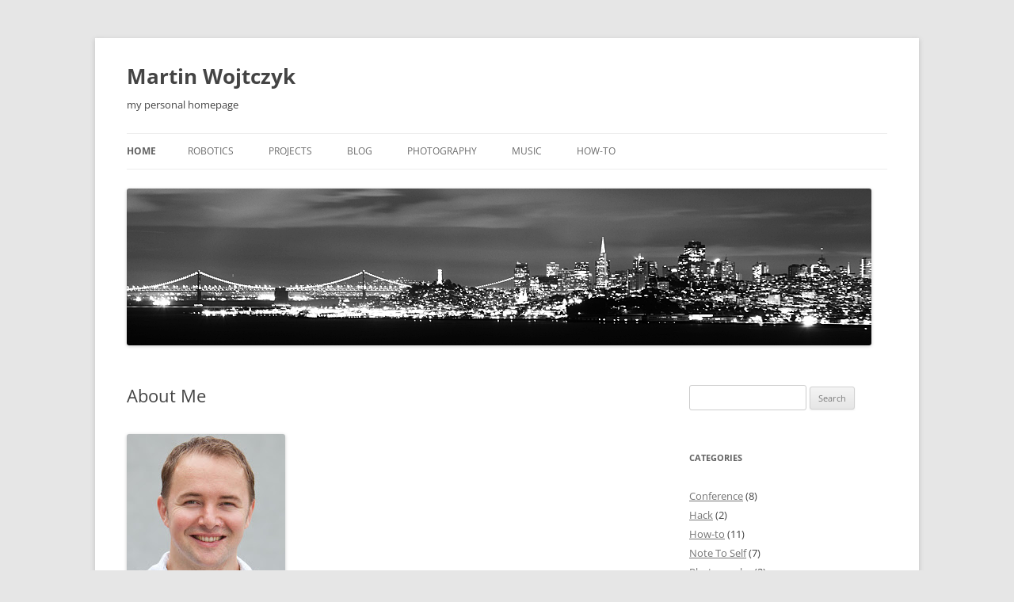

--- FILE ---
content_type: text/html; charset=UTF-8
request_url: https://martin.wojtczyk.de/
body_size: 16366
content:
<!DOCTYPE html>
<html lang="en-US">
<head>
<meta charset="UTF-8" />
<meta name="viewport" content="width=device-width, initial-scale=1.0" />
<title>Martin Wojtczyk | my personal homepage</title>
<link rel="profile" href="https://gmpg.org/xfn/11" />
<link rel="pingback" href="https://martin.wojtczyk.de/wp/xmlrpc.php">
<meta name='robots' content='max-image-preview:large' />
<link rel='dns-prefetch' href='//stats.wp.com' />
<link rel='dns-prefetch' href='//v0.wordpress.com' />
<link rel='dns-prefetch' href='//jetpack.wordpress.com' />
<link rel='dns-prefetch' href='//s0.wp.com' />
<link rel='dns-prefetch' href='//public-api.wordpress.com' />
<link rel='dns-prefetch' href='//0.gravatar.com' />
<link rel='dns-prefetch' href='//1.gravatar.com' />
<link rel='dns-prefetch' href='//2.gravatar.com' />
<link rel="alternate" type="application/rss+xml" title="Martin Wojtczyk &raquo; Feed" href="https://martin.wojtczyk.de/feed/" />
<link rel="alternate" type="application/rss+xml" title="Martin Wojtczyk &raquo; Comments Feed" href="https://martin.wojtczyk.de/comments/feed/" />
<link rel="alternate" title="oEmbed (JSON)" type="application/json+oembed" href="https://martin.wojtczyk.de/wp-json/oembed/1.0/embed?url=https%3A%2F%2Fmartin.wojtczyk.de%2F" />
<link rel="alternate" title="oEmbed (XML)" type="text/xml+oembed" href="https://martin.wojtczyk.de/wp-json/oembed/1.0/embed?url=https%3A%2F%2Fmartin.wojtczyk.de%2F&#038;format=xml" />
<style id='wp-img-auto-sizes-contain-inline-css' type='text/css'>
img:is([sizes=auto i],[sizes^="auto," i]){contain-intrinsic-size:3000px 1500px}
/*# sourceURL=wp-img-auto-sizes-contain-inline-css */
</style>
<style id='wp-emoji-styles-inline-css' type='text/css'>

	img.wp-smiley, img.emoji {
		display: inline !important;
		border: none !important;
		box-shadow: none !important;
		height: 1em !important;
		width: 1em !important;
		margin: 0 0.07em !important;
		vertical-align: -0.1em !important;
		background: none !important;
		padding: 0 !important;
	}
/*# sourceURL=wp-emoji-styles-inline-css */
</style>
<style id='wp-block-library-inline-css' type='text/css'>
:root{--wp-block-synced-color:#7a00df;--wp-block-synced-color--rgb:122,0,223;--wp-bound-block-color:var(--wp-block-synced-color);--wp-editor-canvas-background:#ddd;--wp-admin-theme-color:#007cba;--wp-admin-theme-color--rgb:0,124,186;--wp-admin-theme-color-darker-10:#006ba1;--wp-admin-theme-color-darker-10--rgb:0,107,160.5;--wp-admin-theme-color-darker-20:#005a87;--wp-admin-theme-color-darker-20--rgb:0,90,135;--wp-admin-border-width-focus:2px}@media (min-resolution:192dpi){:root{--wp-admin-border-width-focus:1.5px}}.wp-element-button{cursor:pointer}:root .has-very-light-gray-background-color{background-color:#eee}:root .has-very-dark-gray-background-color{background-color:#313131}:root .has-very-light-gray-color{color:#eee}:root .has-very-dark-gray-color{color:#313131}:root .has-vivid-green-cyan-to-vivid-cyan-blue-gradient-background{background:linear-gradient(135deg,#00d084,#0693e3)}:root .has-purple-crush-gradient-background{background:linear-gradient(135deg,#34e2e4,#4721fb 50%,#ab1dfe)}:root .has-hazy-dawn-gradient-background{background:linear-gradient(135deg,#faaca8,#dad0ec)}:root .has-subdued-olive-gradient-background{background:linear-gradient(135deg,#fafae1,#67a671)}:root .has-atomic-cream-gradient-background{background:linear-gradient(135deg,#fdd79a,#004a59)}:root .has-nightshade-gradient-background{background:linear-gradient(135deg,#330968,#31cdcf)}:root .has-midnight-gradient-background{background:linear-gradient(135deg,#020381,#2874fc)}:root{--wp--preset--font-size--normal:16px;--wp--preset--font-size--huge:42px}.has-regular-font-size{font-size:1em}.has-larger-font-size{font-size:2.625em}.has-normal-font-size{font-size:var(--wp--preset--font-size--normal)}.has-huge-font-size{font-size:var(--wp--preset--font-size--huge)}.has-text-align-center{text-align:center}.has-text-align-left{text-align:left}.has-text-align-right{text-align:right}.has-fit-text{white-space:nowrap!important}#end-resizable-editor-section{display:none}.aligncenter{clear:both}.items-justified-left{justify-content:flex-start}.items-justified-center{justify-content:center}.items-justified-right{justify-content:flex-end}.items-justified-space-between{justify-content:space-between}.screen-reader-text{border:0;clip-path:inset(50%);height:1px;margin:-1px;overflow:hidden;padding:0;position:absolute;width:1px;word-wrap:normal!important}.screen-reader-text:focus{background-color:#ddd;clip-path:none;color:#444;display:block;font-size:1em;height:auto;left:5px;line-height:normal;padding:15px 23px 14px;text-decoration:none;top:5px;width:auto;z-index:100000}html :where(.has-border-color){border-style:solid}html :where([style*=border-top-color]){border-top-style:solid}html :where([style*=border-right-color]){border-right-style:solid}html :where([style*=border-bottom-color]){border-bottom-style:solid}html :where([style*=border-left-color]){border-left-style:solid}html :where([style*=border-width]){border-style:solid}html :where([style*=border-top-width]){border-top-style:solid}html :where([style*=border-right-width]){border-right-style:solid}html :where([style*=border-bottom-width]){border-bottom-style:solid}html :where([style*=border-left-width]){border-left-style:solid}html :where(img[class*=wp-image-]){height:auto;max-width:100%}:where(figure){margin:0 0 1em}html :where(.is-position-sticky){--wp-admin--admin-bar--position-offset:var(--wp-admin--admin-bar--height,0px)}@media screen and (max-width:600px){html :where(.is-position-sticky){--wp-admin--admin-bar--position-offset:0px}}

/*# sourceURL=wp-block-library-inline-css */
</style><style id='wp-block-heading-inline-css' type='text/css'>
h1:where(.wp-block-heading).has-background,h2:where(.wp-block-heading).has-background,h3:where(.wp-block-heading).has-background,h4:where(.wp-block-heading).has-background,h5:where(.wp-block-heading).has-background,h6:where(.wp-block-heading).has-background{padding:1.25em 2.375em}h1.has-text-align-left[style*=writing-mode]:where([style*=vertical-lr]),h1.has-text-align-right[style*=writing-mode]:where([style*=vertical-rl]),h2.has-text-align-left[style*=writing-mode]:where([style*=vertical-lr]),h2.has-text-align-right[style*=writing-mode]:where([style*=vertical-rl]),h3.has-text-align-left[style*=writing-mode]:where([style*=vertical-lr]),h3.has-text-align-right[style*=writing-mode]:where([style*=vertical-rl]),h4.has-text-align-left[style*=writing-mode]:where([style*=vertical-lr]),h4.has-text-align-right[style*=writing-mode]:where([style*=vertical-rl]),h5.has-text-align-left[style*=writing-mode]:where([style*=vertical-lr]),h5.has-text-align-right[style*=writing-mode]:where([style*=vertical-rl]),h6.has-text-align-left[style*=writing-mode]:where([style*=vertical-lr]),h6.has-text-align-right[style*=writing-mode]:where([style*=vertical-rl]){rotate:180deg}
/*# sourceURL=https://martin.wojtczyk.de/wp/wp-includes/blocks/heading/style.min.css */
</style>
<style id='wp-block-image-inline-css' type='text/css'>
.wp-block-image>a,.wp-block-image>figure>a{display:inline-block}.wp-block-image img{box-sizing:border-box;height:auto;max-width:100%;vertical-align:bottom}@media not (prefers-reduced-motion){.wp-block-image img.hide{visibility:hidden}.wp-block-image img.show{animation:show-content-image .4s}}.wp-block-image[style*=border-radius] img,.wp-block-image[style*=border-radius]>a{border-radius:inherit}.wp-block-image.has-custom-border img{box-sizing:border-box}.wp-block-image.aligncenter{text-align:center}.wp-block-image.alignfull>a,.wp-block-image.alignwide>a{width:100%}.wp-block-image.alignfull img,.wp-block-image.alignwide img{height:auto;width:100%}.wp-block-image .aligncenter,.wp-block-image .alignleft,.wp-block-image .alignright,.wp-block-image.aligncenter,.wp-block-image.alignleft,.wp-block-image.alignright{display:table}.wp-block-image .aligncenter>figcaption,.wp-block-image .alignleft>figcaption,.wp-block-image .alignright>figcaption,.wp-block-image.aligncenter>figcaption,.wp-block-image.alignleft>figcaption,.wp-block-image.alignright>figcaption{caption-side:bottom;display:table-caption}.wp-block-image .alignleft{float:left;margin:.5em 1em .5em 0}.wp-block-image .alignright{float:right;margin:.5em 0 .5em 1em}.wp-block-image .aligncenter{margin-left:auto;margin-right:auto}.wp-block-image :where(figcaption){margin-bottom:1em;margin-top:.5em}.wp-block-image.is-style-circle-mask img{border-radius:9999px}@supports ((-webkit-mask-image:none) or (mask-image:none)) or (-webkit-mask-image:none){.wp-block-image.is-style-circle-mask img{border-radius:0;-webkit-mask-image:url('data:image/svg+xml;utf8,<svg viewBox="0 0 100 100" xmlns="http://www.w3.org/2000/svg"><circle cx="50" cy="50" r="50"/></svg>');mask-image:url('data:image/svg+xml;utf8,<svg viewBox="0 0 100 100" xmlns="http://www.w3.org/2000/svg"><circle cx="50" cy="50" r="50"/></svg>');mask-mode:alpha;-webkit-mask-position:center;mask-position:center;-webkit-mask-repeat:no-repeat;mask-repeat:no-repeat;-webkit-mask-size:contain;mask-size:contain}}:root :where(.wp-block-image.is-style-rounded img,.wp-block-image .is-style-rounded img){border-radius:9999px}.wp-block-image figure{margin:0}.wp-lightbox-container{display:flex;flex-direction:column;position:relative}.wp-lightbox-container img{cursor:zoom-in}.wp-lightbox-container img:hover+button{opacity:1}.wp-lightbox-container button{align-items:center;backdrop-filter:blur(16px) saturate(180%);background-color:#5a5a5a40;border:none;border-radius:4px;cursor:zoom-in;display:flex;height:20px;justify-content:center;opacity:0;padding:0;position:absolute;right:16px;text-align:center;top:16px;width:20px;z-index:100}@media not (prefers-reduced-motion){.wp-lightbox-container button{transition:opacity .2s ease}}.wp-lightbox-container button:focus-visible{outline:3px auto #5a5a5a40;outline:3px auto -webkit-focus-ring-color;outline-offset:3px}.wp-lightbox-container button:hover{cursor:pointer;opacity:1}.wp-lightbox-container button:focus{opacity:1}.wp-lightbox-container button:focus,.wp-lightbox-container button:hover,.wp-lightbox-container button:not(:hover):not(:active):not(.has-background){background-color:#5a5a5a40;border:none}.wp-lightbox-overlay{box-sizing:border-box;cursor:zoom-out;height:100vh;left:0;overflow:hidden;position:fixed;top:0;visibility:hidden;width:100%;z-index:100000}.wp-lightbox-overlay .close-button{align-items:center;cursor:pointer;display:flex;justify-content:center;min-height:40px;min-width:40px;padding:0;position:absolute;right:calc(env(safe-area-inset-right) + 16px);top:calc(env(safe-area-inset-top) + 16px);z-index:5000000}.wp-lightbox-overlay .close-button:focus,.wp-lightbox-overlay .close-button:hover,.wp-lightbox-overlay .close-button:not(:hover):not(:active):not(.has-background){background:none;border:none}.wp-lightbox-overlay .lightbox-image-container{height:var(--wp--lightbox-container-height);left:50%;overflow:hidden;position:absolute;top:50%;transform:translate(-50%,-50%);transform-origin:top left;width:var(--wp--lightbox-container-width);z-index:9999999999}.wp-lightbox-overlay .wp-block-image{align-items:center;box-sizing:border-box;display:flex;height:100%;justify-content:center;margin:0;position:relative;transform-origin:0 0;width:100%;z-index:3000000}.wp-lightbox-overlay .wp-block-image img{height:var(--wp--lightbox-image-height);min-height:var(--wp--lightbox-image-height);min-width:var(--wp--lightbox-image-width);width:var(--wp--lightbox-image-width)}.wp-lightbox-overlay .wp-block-image figcaption{display:none}.wp-lightbox-overlay button{background:none;border:none}.wp-lightbox-overlay .scrim{background-color:#fff;height:100%;opacity:.9;position:absolute;width:100%;z-index:2000000}.wp-lightbox-overlay.active{visibility:visible}@media not (prefers-reduced-motion){.wp-lightbox-overlay.active{animation:turn-on-visibility .25s both}.wp-lightbox-overlay.active img{animation:turn-on-visibility .35s both}.wp-lightbox-overlay.show-closing-animation:not(.active){animation:turn-off-visibility .35s both}.wp-lightbox-overlay.show-closing-animation:not(.active) img{animation:turn-off-visibility .25s both}.wp-lightbox-overlay.zoom.active{animation:none;opacity:1;visibility:visible}.wp-lightbox-overlay.zoom.active .lightbox-image-container{animation:lightbox-zoom-in .4s}.wp-lightbox-overlay.zoom.active .lightbox-image-container img{animation:none}.wp-lightbox-overlay.zoom.active .scrim{animation:turn-on-visibility .4s forwards}.wp-lightbox-overlay.zoom.show-closing-animation:not(.active){animation:none}.wp-lightbox-overlay.zoom.show-closing-animation:not(.active) .lightbox-image-container{animation:lightbox-zoom-out .4s}.wp-lightbox-overlay.zoom.show-closing-animation:not(.active) .lightbox-image-container img{animation:none}.wp-lightbox-overlay.zoom.show-closing-animation:not(.active) .scrim{animation:turn-off-visibility .4s forwards}}@keyframes show-content-image{0%{visibility:hidden}99%{visibility:hidden}to{visibility:visible}}@keyframes turn-on-visibility{0%{opacity:0}to{opacity:1}}@keyframes turn-off-visibility{0%{opacity:1;visibility:visible}99%{opacity:0;visibility:visible}to{opacity:0;visibility:hidden}}@keyframes lightbox-zoom-in{0%{transform:translate(calc((-100vw + var(--wp--lightbox-scrollbar-width))/2 + var(--wp--lightbox-initial-left-position)),calc(-50vh + var(--wp--lightbox-initial-top-position))) scale(var(--wp--lightbox-scale))}to{transform:translate(-50%,-50%) scale(1)}}@keyframes lightbox-zoom-out{0%{transform:translate(-50%,-50%) scale(1);visibility:visible}99%{visibility:visible}to{transform:translate(calc((-100vw + var(--wp--lightbox-scrollbar-width))/2 + var(--wp--lightbox-initial-left-position)),calc(-50vh + var(--wp--lightbox-initial-top-position))) scale(var(--wp--lightbox-scale));visibility:hidden}}
/*# sourceURL=https://martin.wojtczyk.de/wp/wp-includes/blocks/image/style.min.css */
</style>
<style id='wp-block-image-theme-inline-css' type='text/css'>
:root :where(.wp-block-image figcaption){color:#555;font-size:13px;text-align:center}.is-dark-theme :root :where(.wp-block-image figcaption){color:#ffffffa6}.wp-block-image{margin:0 0 1em}
/*# sourceURL=https://martin.wojtczyk.de/wp/wp-includes/blocks/image/theme.min.css */
</style>
<style id='wp-block-list-inline-css' type='text/css'>
ol,ul{box-sizing:border-box}:root :where(.wp-block-list.has-background){padding:1.25em 2.375em}
/*# sourceURL=https://martin.wojtczyk.de/wp/wp-includes/blocks/list/style.min.css */
</style>
<style id='wp-block-paragraph-inline-css' type='text/css'>
.is-small-text{font-size:.875em}.is-regular-text{font-size:1em}.is-large-text{font-size:2.25em}.is-larger-text{font-size:3em}.has-drop-cap:not(:focus):first-letter{float:left;font-size:8.4em;font-style:normal;font-weight:100;line-height:.68;margin:.05em .1em 0 0;text-transform:uppercase}body.rtl .has-drop-cap:not(:focus):first-letter{float:none;margin-left:.1em}p.has-drop-cap.has-background{overflow:hidden}:root :where(p.has-background){padding:1.25em 2.375em}:where(p.has-text-color:not(.has-link-color)) a{color:inherit}p.has-text-align-left[style*="writing-mode:vertical-lr"],p.has-text-align-right[style*="writing-mode:vertical-rl"]{rotate:180deg}
/*# sourceURL=https://martin.wojtczyk.de/wp/wp-includes/blocks/paragraph/style.min.css */
</style>
<style id='global-styles-inline-css' type='text/css'>
:root{--wp--preset--aspect-ratio--square: 1;--wp--preset--aspect-ratio--4-3: 4/3;--wp--preset--aspect-ratio--3-4: 3/4;--wp--preset--aspect-ratio--3-2: 3/2;--wp--preset--aspect-ratio--2-3: 2/3;--wp--preset--aspect-ratio--16-9: 16/9;--wp--preset--aspect-ratio--9-16: 9/16;--wp--preset--color--black: #000000;--wp--preset--color--cyan-bluish-gray: #abb8c3;--wp--preset--color--white: #fff;--wp--preset--color--pale-pink: #f78da7;--wp--preset--color--vivid-red: #cf2e2e;--wp--preset--color--luminous-vivid-orange: #ff6900;--wp--preset--color--luminous-vivid-amber: #fcb900;--wp--preset--color--light-green-cyan: #7bdcb5;--wp--preset--color--vivid-green-cyan: #00d084;--wp--preset--color--pale-cyan-blue: #8ed1fc;--wp--preset--color--vivid-cyan-blue: #0693e3;--wp--preset--color--vivid-purple: #9b51e0;--wp--preset--color--blue: #21759b;--wp--preset--color--dark-gray: #444;--wp--preset--color--medium-gray: #9f9f9f;--wp--preset--color--light-gray: #e6e6e6;--wp--preset--gradient--vivid-cyan-blue-to-vivid-purple: linear-gradient(135deg,rgb(6,147,227) 0%,rgb(155,81,224) 100%);--wp--preset--gradient--light-green-cyan-to-vivid-green-cyan: linear-gradient(135deg,rgb(122,220,180) 0%,rgb(0,208,130) 100%);--wp--preset--gradient--luminous-vivid-amber-to-luminous-vivid-orange: linear-gradient(135deg,rgb(252,185,0) 0%,rgb(255,105,0) 100%);--wp--preset--gradient--luminous-vivid-orange-to-vivid-red: linear-gradient(135deg,rgb(255,105,0) 0%,rgb(207,46,46) 100%);--wp--preset--gradient--very-light-gray-to-cyan-bluish-gray: linear-gradient(135deg,rgb(238,238,238) 0%,rgb(169,184,195) 100%);--wp--preset--gradient--cool-to-warm-spectrum: linear-gradient(135deg,rgb(74,234,220) 0%,rgb(151,120,209) 20%,rgb(207,42,186) 40%,rgb(238,44,130) 60%,rgb(251,105,98) 80%,rgb(254,248,76) 100%);--wp--preset--gradient--blush-light-purple: linear-gradient(135deg,rgb(255,206,236) 0%,rgb(152,150,240) 100%);--wp--preset--gradient--blush-bordeaux: linear-gradient(135deg,rgb(254,205,165) 0%,rgb(254,45,45) 50%,rgb(107,0,62) 100%);--wp--preset--gradient--luminous-dusk: linear-gradient(135deg,rgb(255,203,112) 0%,rgb(199,81,192) 50%,rgb(65,88,208) 100%);--wp--preset--gradient--pale-ocean: linear-gradient(135deg,rgb(255,245,203) 0%,rgb(182,227,212) 50%,rgb(51,167,181) 100%);--wp--preset--gradient--electric-grass: linear-gradient(135deg,rgb(202,248,128) 0%,rgb(113,206,126) 100%);--wp--preset--gradient--midnight: linear-gradient(135deg,rgb(2,3,129) 0%,rgb(40,116,252) 100%);--wp--preset--font-size--small: 13px;--wp--preset--font-size--medium: 20px;--wp--preset--font-size--large: 36px;--wp--preset--font-size--x-large: 42px;--wp--preset--spacing--20: 0.44rem;--wp--preset--spacing--30: 0.67rem;--wp--preset--spacing--40: 1rem;--wp--preset--spacing--50: 1.5rem;--wp--preset--spacing--60: 2.25rem;--wp--preset--spacing--70: 3.38rem;--wp--preset--spacing--80: 5.06rem;--wp--preset--shadow--natural: 6px 6px 9px rgba(0, 0, 0, 0.2);--wp--preset--shadow--deep: 12px 12px 50px rgba(0, 0, 0, 0.4);--wp--preset--shadow--sharp: 6px 6px 0px rgba(0, 0, 0, 0.2);--wp--preset--shadow--outlined: 6px 6px 0px -3px rgb(255, 255, 255), 6px 6px rgb(0, 0, 0);--wp--preset--shadow--crisp: 6px 6px 0px rgb(0, 0, 0);}:where(.is-layout-flex){gap: 0.5em;}:where(.is-layout-grid){gap: 0.5em;}body .is-layout-flex{display: flex;}.is-layout-flex{flex-wrap: wrap;align-items: center;}.is-layout-flex > :is(*, div){margin: 0;}body .is-layout-grid{display: grid;}.is-layout-grid > :is(*, div){margin: 0;}:where(.wp-block-columns.is-layout-flex){gap: 2em;}:where(.wp-block-columns.is-layout-grid){gap: 2em;}:where(.wp-block-post-template.is-layout-flex){gap: 1.25em;}:where(.wp-block-post-template.is-layout-grid){gap: 1.25em;}.has-black-color{color: var(--wp--preset--color--black) !important;}.has-cyan-bluish-gray-color{color: var(--wp--preset--color--cyan-bluish-gray) !important;}.has-white-color{color: var(--wp--preset--color--white) !important;}.has-pale-pink-color{color: var(--wp--preset--color--pale-pink) !important;}.has-vivid-red-color{color: var(--wp--preset--color--vivid-red) !important;}.has-luminous-vivid-orange-color{color: var(--wp--preset--color--luminous-vivid-orange) !important;}.has-luminous-vivid-amber-color{color: var(--wp--preset--color--luminous-vivid-amber) !important;}.has-light-green-cyan-color{color: var(--wp--preset--color--light-green-cyan) !important;}.has-vivid-green-cyan-color{color: var(--wp--preset--color--vivid-green-cyan) !important;}.has-pale-cyan-blue-color{color: var(--wp--preset--color--pale-cyan-blue) !important;}.has-vivid-cyan-blue-color{color: var(--wp--preset--color--vivid-cyan-blue) !important;}.has-vivid-purple-color{color: var(--wp--preset--color--vivid-purple) !important;}.has-black-background-color{background-color: var(--wp--preset--color--black) !important;}.has-cyan-bluish-gray-background-color{background-color: var(--wp--preset--color--cyan-bluish-gray) !important;}.has-white-background-color{background-color: var(--wp--preset--color--white) !important;}.has-pale-pink-background-color{background-color: var(--wp--preset--color--pale-pink) !important;}.has-vivid-red-background-color{background-color: var(--wp--preset--color--vivid-red) !important;}.has-luminous-vivid-orange-background-color{background-color: var(--wp--preset--color--luminous-vivid-orange) !important;}.has-luminous-vivid-amber-background-color{background-color: var(--wp--preset--color--luminous-vivid-amber) !important;}.has-light-green-cyan-background-color{background-color: var(--wp--preset--color--light-green-cyan) !important;}.has-vivid-green-cyan-background-color{background-color: var(--wp--preset--color--vivid-green-cyan) !important;}.has-pale-cyan-blue-background-color{background-color: var(--wp--preset--color--pale-cyan-blue) !important;}.has-vivid-cyan-blue-background-color{background-color: var(--wp--preset--color--vivid-cyan-blue) !important;}.has-vivid-purple-background-color{background-color: var(--wp--preset--color--vivid-purple) !important;}.has-black-border-color{border-color: var(--wp--preset--color--black) !important;}.has-cyan-bluish-gray-border-color{border-color: var(--wp--preset--color--cyan-bluish-gray) !important;}.has-white-border-color{border-color: var(--wp--preset--color--white) !important;}.has-pale-pink-border-color{border-color: var(--wp--preset--color--pale-pink) !important;}.has-vivid-red-border-color{border-color: var(--wp--preset--color--vivid-red) !important;}.has-luminous-vivid-orange-border-color{border-color: var(--wp--preset--color--luminous-vivid-orange) !important;}.has-luminous-vivid-amber-border-color{border-color: var(--wp--preset--color--luminous-vivid-amber) !important;}.has-light-green-cyan-border-color{border-color: var(--wp--preset--color--light-green-cyan) !important;}.has-vivid-green-cyan-border-color{border-color: var(--wp--preset--color--vivid-green-cyan) !important;}.has-pale-cyan-blue-border-color{border-color: var(--wp--preset--color--pale-cyan-blue) !important;}.has-vivid-cyan-blue-border-color{border-color: var(--wp--preset--color--vivid-cyan-blue) !important;}.has-vivid-purple-border-color{border-color: var(--wp--preset--color--vivid-purple) !important;}.has-vivid-cyan-blue-to-vivid-purple-gradient-background{background: var(--wp--preset--gradient--vivid-cyan-blue-to-vivid-purple) !important;}.has-light-green-cyan-to-vivid-green-cyan-gradient-background{background: var(--wp--preset--gradient--light-green-cyan-to-vivid-green-cyan) !important;}.has-luminous-vivid-amber-to-luminous-vivid-orange-gradient-background{background: var(--wp--preset--gradient--luminous-vivid-amber-to-luminous-vivid-orange) !important;}.has-luminous-vivid-orange-to-vivid-red-gradient-background{background: var(--wp--preset--gradient--luminous-vivid-orange-to-vivid-red) !important;}.has-very-light-gray-to-cyan-bluish-gray-gradient-background{background: var(--wp--preset--gradient--very-light-gray-to-cyan-bluish-gray) !important;}.has-cool-to-warm-spectrum-gradient-background{background: var(--wp--preset--gradient--cool-to-warm-spectrum) !important;}.has-blush-light-purple-gradient-background{background: var(--wp--preset--gradient--blush-light-purple) !important;}.has-blush-bordeaux-gradient-background{background: var(--wp--preset--gradient--blush-bordeaux) !important;}.has-luminous-dusk-gradient-background{background: var(--wp--preset--gradient--luminous-dusk) !important;}.has-pale-ocean-gradient-background{background: var(--wp--preset--gradient--pale-ocean) !important;}.has-electric-grass-gradient-background{background: var(--wp--preset--gradient--electric-grass) !important;}.has-midnight-gradient-background{background: var(--wp--preset--gradient--midnight) !important;}.has-small-font-size{font-size: var(--wp--preset--font-size--small) !important;}.has-medium-font-size{font-size: var(--wp--preset--font-size--medium) !important;}.has-large-font-size{font-size: var(--wp--preset--font-size--large) !important;}.has-x-large-font-size{font-size: var(--wp--preset--font-size--x-large) !important;}
/*# sourceURL=global-styles-inline-css */
</style>

<style id='classic-theme-styles-inline-css' type='text/css'>
/*! This file is auto-generated */
.wp-block-button__link{color:#fff;background-color:#32373c;border-radius:9999px;box-shadow:none;text-decoration:none;padding:calc(.667em + 2px) calc(1.333em + 2px);font-size:1.125em}.wp-block-file__button{background:#32373c;color:#fff;text-decoration:none}
/*# sourceURL=/wp-includes/css/classic-themes.min.css */
</style>
<link rel='stylesheet' id='twentytwelve-fonts-css' href='https://martin.wojtczyk.de/wp/wp-content/themes/twentytwelve/fonts/font-open-sans.css?ver=20230328' type='text/css' media='all' />
<link rel='stylesheet' id='twentytwelve-style-css' href='https://martin.wojtczyk.de/wp/wp-content/themes/twentytwelve/style.css?ver=20251202' type='text/css' media='all' />
<link rel='stylesheet' id='twentytwelve-block-style-css' href='https://martin.wojtczyk.de/wp/wp-content/themes/twentytwelve/css/blocks.css?ver=20251031' type='text/css' media='all' />
<script type="text/javascript" src="https://martin.wojtczyk.de/wp/wp-includes/js/jquery/jquery.min.js?ver=3.7.1" id="jquery-core-js"></script>
<script type="text/javascript" src="https://martin.wojtczyk.de/wp/wp-includes/js/jquery/jquery-migrate.min.js?ver=3.4.1" id="jquery-migrate-js"></script>
<script type="text/javascript" src="https://martin.wojtczyk.de/wp/wp-content/themes/twentytwelve/js/navigation.js?ver=20250303" id="twentytwelve-navigation-js" defer="defer" data-wp-strategy="defer"></script>
<link rel="https://api.w.org/" href="https://martin.wojtczyk.de/wp-json/" /><link rel="alternate" title="JSON" type="application/json" href="https://martin.wojtczyk.de/wp-json/wp/v2/pages/2" /><link rel="EditURI" type="application/rsd+xml" title="RSD" href="https://martin.wojtczyk.de/wp/xmlrpc.php?rsd" />
<meta name="generator" content="WordPress 6.9" />
<link rel="canonical" href="https://martin.wojtczyk.de/" />
<link rel='shortlink' href='https://wp.me/P3l05U-2' />
	<style>img#wpstats{display:none}</style>
		<link id='MediaRSS' rel='alternate' type='application/rss+xml' title='NextGEN Gallery RSS Feed' href='https://martin.wojtczyk.de/wp/wp-content/plugins/nextgen-gallery/src/Legacy/xml/media-rss.php' />
	<style type="text/css" id="twentytwelve-header-css">
			.site-header h1 a,
		.site-header h2 {
			color: #444;
		}
		</style>
	
<!-- Jetpack Open Graph Tags -->
<meta property="og:type" content="website" />
<meta property="og:title" content="Martin Wojtczyk" />
<meta property="og:description" content="my personal homepage" />
<meta property="og:url" content="https://martin.wojtczyk.de/" />
<meta property="og:site_name" content="Martin Wojtczyk" />
<meta property="og:image" content="https://martin.wojtczyk.de/wp/wp-content/uploads/2008/12/MartinWojtczyk.jpg" />
<meta property="og:image:width" content="200" />
<meta property="og:image:height" content="200" />
<meta property="og:image:alt" content="" />
<meta property="og:locale" content="en_US" />
<meta name="twitter:text:title" content="About Me" />
<meta name="twitter:image" content="https://martin.wojtczyk.de/wp/wp-content/uploads/2008/12/MartinWojtczyk.jpg?w=144" />
<meta name="twitter:card" content="summary" />

<!-- End Jetpack Open Graph Tags -->
<link rel='stylesheet' id='jetpack-swiper-library-css' href='https://martin.wojtczyk.de/wp/wp-content/plugins/jetpack/_inc/blocks/swiper.css?ver=15.4' type='text/css' media='all' />
<link rel='stylesheet' id='jetpack-carousel-css' href='https://martin.wojtczyk.de/wp/wp-content/plugins/jetpack/modules/carousel/jetpack-carousel.css?ver=15.4' type='text/css' media='all' />
</head>

<body class="home wp-singular page-template-default page page-id-2 wp-embed-responsive wp-theme-twentytwelve custom-font-enabled">
<div id="page" class="hfeed site">
	<a class="screen-reader-text skip-link" href="#content">Skip to content</a>
	<header id="masthead" class="site-header">
		<hgroup>
							<h1 class="site-title"><a href="https://martin.wojtczyk.de/" rel="home" aria-current="page">Martin Wojtczyk</a></h1>
								<h2 class="site-description">my personal homepage</h2>
					</hgroup>

		<nav id="site-navigation" class="main-navigation">
			<button class="menu-toggle">Menu</button>
			<div class="nav-menu"><ul>
<li class="current_page_item"><a href="https://martin.wojtczyk.de/">Home</a></li><li class="page_item page-item-524 page_item_has_children"><a href="https://martin.wojtczyk.de/robotics/">Robotics</a>
<ul class='children'>
	<li class="page_item page-item-15 page_item_has_children"><a href="https://martin.wojtczyk.de/robotics/leonardo1/">Leonardo1 Robot</a>
	<ul class='children'>
		<li class="page_item page-item-75"><a href="https://martin.wojtczyk.de/robotics/leonardo1/documentation/">Documentation</a></li>
	</ul>
</li>
	<li class="page_item page-item-17 page_item_has_children"><a href="https://martin.wojtczyk.de/robotics/leonardo2/">Leonardo2 Robot</a>
	<ul class='children'>
		<li class="page_item page-item-81"><a href="https://martin.wojtczyk.de/robotics/leonardo2/documentation/">Documentation</a></li>
	</ul>
</li>
	<li class="page_item page-item-22 page_item_has_children"><a href="https://martin.wojtczyk.de/robotics/f5/">F5 Robot</a>
	<ul class='children'>
		<li class="page_item page-item-84"><a href="https://martin.wojtczyk.de/robotics/f5/documentation/">Private Documentation</a></li>
	</ul>
</li>
	<li class="page_item page-item-288 page_item_has_children"><a href="https://martin.wojtczyk.de/robotics/f5-s/">F5-S Robot</a>
	<ul class='children'>
		<li class="page_item page-item-292"><a href="https://martin.wojtczyk.de/robotics/f5-s/documentation/">Private Documentation</a></li>
	</ul>
</li>
</ul>
</li>
<li class="page_item page-item-6 page_item_has_children"><a href="https://martin.wojtczyk.de/projects/">Projects</a>
<ul class='children'>
	<li class="page_item page-item-13"><a href="https://martin.wojtczyk.de/projects/qiew/">Qiew</a></li>
	<li class="page_item page-item-321 page_item_has_children"><a href="https://martin.wojtczyk.de/projects/mobile-applications/">Mobile Applications</a>
	<ul class='children'>
		<li class="page_item page-item-328"><a href="https://martin.wojtczyk.de/projects/mobile-applications/aquachem/">AquaChem</a></li>
		<li class="page_item page-item-323"><a href="https://martin.wojtczyk.de/projects/mobile-applications/ichem/">iChem</a></li>
	</ul>
</li>
	<li class="page_item page-item-24"><a href="https://martin.wojtczyk.de/projects/tools/">Tools</a></li>
</ul>
</li>
<li class="page_item page-item-747"><a href="https://martin.wojtczyk.de/blog/">Blog</a></li>
<li class="page_item page-item-11 page_item_has_children"><a href="https://martin.wojtczyk.de/photography/">Photography</a>
<ul class='children'>
	<li class="page_item page-item-60"><a href="https://martin.wojtczyk.de/photography/gallery/">Gallery</a></li>
	<li class="page_item page-item-62"><a href="https://martin.wojtczyk.de/photography/equipment/">Equipment</a></li>
</ul>
</li>
<li class="page_item page-item-789"><a href="https://martin.wojtczyk.de/music/">Music</a></li>
<li class="page_item page-item-8"><a href="https://martin.wojtczyk.de/how-to/">How-to</a></li>
</ul></div>
		</nav><!-- #site-navigation -->

				<a href="https://martin.wojtczyk.de/" aria-current="page" rel="home"><img src="https://martin.wojtczyk.de/wp/wp-content/uploads/2011/03/copy-san-francisco-header-940x198.png" width="940" height="198" alt="Martin Wojtczyk" class="header-image" srcset="https://martin.wojtczyk.de/wp/wp-content/uploads/2011/03/copy-san-francisco-header-940x198.png 940w, https://martin.wojtczyk.de/wp/wp-content/uploads/2011/03/copy-san-francisco-header-940x198-300x63.png 300w, https://martin.wojtczyk.de/wp/wp-content/uploads/2011/03/copy-san-francisco-header-940x198-624x131.png 624w" sizes="(max-width: 940px) 100vw, 940px" decoding="async" fetchpriority="high" /></a>
			</header><!-- #masthead -->

	<div id="main" class="wrapper">

	<div id="primary" class="site-content">
		<div id="content" role="main">

							
	<article id="post-2" class="post-2 page type-page status-publish hentry">
		<header class="entry-header">
													<h1 class="entry-title">About Me</h1>
		</header>

		<div class="entry-content">
			<div class="wp-block-image">
<figure class="alignleft"><a href="http://martin.wojtczyk.de/wp/wp-content/uploads/2008/12/MartinWojtczyk.jpg"><img decoding="async" width="200" height="200" data-attachment-id="742" data-permalink="https://martin.wojtczyk.de/about/martinwojtczyk/" data-orig-file="https://martin.wojtczyk.de/wp/wp-content/uploads/2008/12/MartinWojtczyk.jpg" data-orig-size="200,200" data-comments-opened="1" data-image-meta="{&quot;aperture&quot;:&quot;0&quot;,&quot;credit&quot;:&quot;&quot;,&quot;camera&quot;:&quot;&quot;,&quot;caption&quot;:&quot;&quot;,&quot;created_timestamp&quot;:&quot;0&quot;,&quot;copyright&quot;:&quot;&quot;,&quot;focal_length&quot;:&quot;0&quot;,&quot;iso&quot;:&quot;0&quot;,&quot;shutter_speed&quot;:&quot;0&quot;,&quot;title&quot;:&quot;&quot;,&quot;orientation&quot;:&quot;0&quot;}" data-image-title="Martin Wojtczyk" data-image-description="" data-image-caption="" data-medium-file="https://martin.wojtczyk.de/wp/wp-content/uploads/2008/12/MartinWojtczyk.jpg" data-large-file="https://martin.wojtczyk.de/wp/wp-content/uploads/2008/12/MartinWojtczyk.jpg" src="http://martin.wojtczyk.de/wp/wp-content/uploads/2008/12/MartinWojtczyk.jpg" alt="Martin Wojtczyk" class="wp-image-742" srcset="https://martin.wojtczyk.de/wp/wp-content/uploads/2008/12/MartinWojtczyk.jpg 200w, https://martin.wojtczyk.de/wp/wp-content/uploads/2008/12/MartinWojtczyk-150x150.jpg 150w" sizes="(max-width: 200px) 100vw, 200px" /></a></figure>
</div>


<h3 class="wp-block-heading">Research Interests</h3>



<ul class="wp-block-list"><li>Robotics</li><li>Software Engineering</li><li>Deep Learning</li><li>Computer Vision</li></ul>



<h3 class="wp-block-heading">Curriculum Vitae</h3>



<ul class="wp-block-list"><li>2023 &#8211; Present: Software Engineer at <a href="https://www.osdyne.com/">osdyne, Inc.</a>, Mountain View, CA, USA</li><li>2021-2022: Principal Software Engineer at <a href="https://www.parc.com/">PARC</a>, Palo Alto, CA, USA</li><li>2021-2021: Robotics Software and Automation Consulting, Emeryville, CA, USA</li><li>2019-2021: Sr. Principal Software Engineer at <a href="http://covariant.ai">covariant.ai</a>, Berkeley, CA, USA</li><li>2017-2019: Sr. Principal Engineer, Automation and Robotics at <a title="Velodyne LiDAR, Inc." rel="noopener noreferrer" href="http://www.velodynelidar.com" target="_blank">Velodyne Lidar</a>, San Jose, CA, USA</li><li>2017-2017: Senior Staff Software Engineer at <a href="https://captionhealth.com">Caption Health</a> (formerly <a title="Bay Labs" rel="noopener noreferrer" href="http://www.baylabs.io" target="_blank">Bay Labs</a>), San Francisco, CA, USA</li><li>2015-2017: Senior Robotics Software Engineer at <a href="https://captionhealth.com">Caption Health</a> (formerly <a title="Bay Labs" rel="noopener noreferrer" href="http://www.baylabs.io" target="_blank">Bay Labs</a>), San Francisco, CA, USA</li><li>2013-2015: Lead Roboticist, Co-Founder at <a title="Cubotix" rel="noopener noreferrer" href="http://www.cubotix.com" target="_blank">Cubotix</a>, Berkeley, CA, USA</li><li>2012-2013: Lead Engineer, Co-Founder at <a title="Electrotag" rel="noopener noreferrer" href="http://blog.electrotag.com" target="_blank">Electrotag</a>, Berkeley, CA, USA</li><li>2010-2012: Research Associate, Technische Universität München</li><li>2005-2012: Researcher at Bayer HealthCare, Berkeley, CA, USA</li><li>2004-2010: Dr. in Informatics, Technische Universität München</li><li>1998-2004: German Diplom in Informatics, Technische Universität München</li><li>1999-2002: Software Engineer, Co-Founder of net-develop</li></ul>



<h3 class="wp-block-heading">Patents</h3>



<p>Guided Navigation of an Ultrasound Probe. US 20180153505 A1 · Issued Jun 7, 2018</p>



<h3 class="wp-block-heading">Research Projects</h3>



<ul class="wp-block-list"><li><a href="https://archive.air.in.tum.de/Main/ResearchLa.html">LA</a> &#8211; Lab Automation through Mobile Manipulators</li><li><a href="https://archive.air.in.tum.de/Main/ResearchAmis.html">AMIS</a> &#8211; Microscope Smart Sensors</li><li><a href="https://archive.air.in.tum.de/Main/ResearchItracku.html">ITrackU</a> &#8211; Image-Based Tracking and Understanding</li><li><a href="http://www.opentl.org/">OpenTL</a> &#8211; A general-purpose tracking library</li></ul>



<h3 class="wp-block-heading">Awards</h3>



<ul class="wp-block-list"><li>GABA Rising Stars Award 2017</li><li>NVIDIA Inception Award 2017</li><li>Intel Black Belt Developer since 2015</li><li>Best Lightning Talk at Qt Developer Days 2014 San Francisco</li><li>Intel Software Innovator since 2014</li><li>Three Intel Perceptual Computing Challenge Awards 2013</li><li>Apple Scholarship for the Worldwide Developers Conference WWDC 2012</li><li>Grand Prize Winner of the Intel AppUp Mobile Hackathon 2011</li><li>3rd place at the <a href="http://martin.wojtczyk.de/wp/2009/09/24/winner-of-the-intel-code-breaker-challenge/">Intel Code Breaker Challenge 2009</a></li></ul>



<h3 class="wp-block-heading">Affiliations and Memberships</h3>



<ul class="wp-block-list"><li><a href="http://www.iariajournals.org/software/index.html">Editorial Board Member of the International Journal On Advances in Software</a></li><li>ICSEA 2009 &#8211; 2013 <a href="http://www.iaria.org/conferences2013/ComICSEA13.html">Member of the Technical Program Committee</a></li><li>ICSEA 2008 &#8211; <a href="http://www.iaria.org/conferences2008/ProgramICSEA08.html">Session Chair of the Session &#8220;Deployment and Maintenance&#8221;</a></li><li>Member of the German Society for Computer Science: <a href="http://www.gi-ev.de">Gesellschaft für Informatik (GI)</a></li></ul>



<h3 class="wp-block-heading">Hobbies</h3>



<ul class="wp-block-list"><li>New Technologies</li><li>Fintech</li><li>Photography</li><li>Computer Music</li><li>Outdoor Activities</li></ul>



<h3 class="wp-block-heading">Personal Information</h3>



<p>Feel free to contact me via email:<br>Martin Wojtczyk &lt;martin.wojtczyk at gmail.com&gt;</p>



<p>Institute&#8217;s Profile Page:<br><a href="https://archive.air.in.tum.de/Main/Wojtczyk.html">https://archive.air.in.tum.de/Main/Wojtczyk.html</a></p>



<h3 class="wp-block-heading">Publications</h3>



<p>[1] Martin Wojtczyk. A New Model To Design Software Architectures For Mobile Service Robots. Dissertation, Technische Universität München, München, Germany, December 2010.</p>



<p>[2] Martin Wojtczyk, Rüdiger Heidemann, Chetan Goudar, and Alois Knoll. Parallel computing for autonomous mobile robots. In Intel Developer Forum 2010, San Francisco, USA, September 2010.</p>



<p>[3] Martin Wojtczyk, Rüdiger Heidemann, Chetan Goudar, and Alois Knoll. Monitoring bioreactors in a cell culture development laboratory with an autonomous mobile manipulator. In Cell Culture Engineering XII, Banff, Alberta, Canada, April 2010.</p>



<p>[4] Martin Wojtczyk, Rüdiger Heidemann, Chetan Goudar, and Alois Knoll. Bioreactor monitoring in a cell culture development laboratory with an autonomous mobile manipulator. In 239th American Chemical Society National Meeting &amp; Exposition, San Francisco, USA, March 2010.</p>



<p>[5] Martin Wojtczyk, Mark A. Nanny, and Chetan T. Goudar. Aquatic chemistry on the iphone: Activity coefficient, ionization fraction and equilibrium constant determination. In 239th American Chemical Society National Meeting &amp; Exposition, San Francisco, USA, March 2010.</p>



<p>[6] Martin Wojtczyk, Giorgio Panin, Thorsten Röder, Claus Lenz, Suraj Nair, Rüdiger Heidemann, Chetan Goudar, and Alois Knoll. Teaching and implementing autonomous robotic lab walkthroughs in a biotech laboratory through model-based visual tracking. In IS&amp;T / SPIE Electronic Imaging, Intelligent Robots and Computer Vision XXVII: Algorithms and Techniques: Autonomous Robotic Systems and Applications, San Jose, CA, USA, January 2010.</p>



<p>[7] Martin Wojtczyk, Rüdiger Heidemann, Chetan Goudar, and Alois Knoll. Task and data parallelism in robotics for autonomous mobile manipulators. In Intel Developer Forum 2009, San Francisco, USA, September 2009.</p>



<p>[8] Michael Geisinger, Simon Barner, Martin Wojtczyk, and Alois Knoll. A software architecture for model-based programming of robot systems. In Torsten Kröger and Friedrich M. Wahl, editors, Advances in Robotics Research &#8211; Theory, Implementation, Application, pages 135-146, Braunschweig, Germany, June 2009. Springer-Verlag Berlin Heidelberg.</p>



<p>[9] Claus Lenz, Giorgio Panin, Thorsten Röder, Martin Wojtczyk, and Alois Knoll. Hardware-assisted multiple object tracking for human-robot-interaction. In François Michaud, Matthias Scheutz, Pamela Hinds, and Brian Scassellati, editors, HRI &#8217;09: Proceedings of the 4th ACM/IEEE international conference on Human robot interaction, pages 283-284, La Jolla, CA, USA, March 2009. ACM.</p>



<p>[10] Martin Wojtczyk, Giorgio Panin, Claus Lenz, Thorsten Röder, Suraj Nair, Erwin Roth, Rüdiger Heidemann, Klaus Joeris, Chun Zhang, Mark Burnett, Tom Monica, and Alois Knoll. A vision based human robot interface for robotic walkthroughs in a biotech laboratory. In François Michaud, Matthias Scheutz, Pamela Hinds, and Brian Scassellati, editors, HRI &#8217;09: Proceedings of the 4th ACM/IEEE international conference on Human Robot Interaction, pages 309-310, La Jolla, CA, USA, March 2009. ACM.</p>



<p>[11] Martin Wojtczyk and Alois Knoll. Utilization of a mobile manipulator for automating the complete sample management in a biotech laboratory. a real world application for service robotics. In Proceedings of The Sixth International Symposium on Mechatronics &amp; its Applications ISMA09, American University of Sharjah, Sharjah, United Arab Emirates, March 2009. IEEE.</p>



<p>[12] Martin Wojtczyk and Alois Knoll. Real world applications of service robots and safety issues. In International Expert Days Service Robotics, Hausen, Germany, February 2009. Schunk.</p>



<p>[13] Martin Wojtczyk, Rüdiger Heidemann, Klaus Joeris, Chun Zhang, Mark Burnett, Tom Monica, and Alois Knoll. Automating the complete sample management in a biotech laboratory with a mobile manipulator. a real world application for service robotics. In Leon Trilling, D. Perkins, Dionysios (Dion) D. Dionysiou, Leonid Perlovsky, Kent Davey, David Landgrebe, Miguel A. Marino, D. L. Russell, Steven H. Collicott, Marco Ceccarelli, and John W. Lund, editors, Proceedings of the 8th WSEAS International Conference on SIGNAL PROCESSING, ROBOTICS and AUTOMATION, pages 347-356, Cambridge, UK, February 2009. World Scientific and Engineering Academy and Society, WSEAS Press.</p>



<p>[14] Giorgio Panin, Erwin Roth, Thorsten Röder, Suraj Nair, Claus Lenz, Martin Wojtczyk, Thomas Friedlhuber, and Alois Knoll. ITrackU: An integrated framework for image-based tracking and understanding. In Proceedings of the International Workshop on Cognition for Technical Systems, Munich, Germany, October 2008.</p>



<p>[15] Martin Wojtczyk and Alois Knoll. A cross platform development workflow for C/C++ applications. In Herwig Mannaert, Tadashi Ohta, Cosmin Dini, and Robert Pellerin, editors, Software Engineering Advances, 2008. ICSEA &#8217;08. The Third International Conference on, pages 224-229, Sliema, Malta, October 2008. IEEE Computer Society.</p>



<p>[16] Suraj Nair, Giorgio Panin, Martin Wojtczyk, Claus Lenz, Thomas Friedelhuber, and Alois Knoll. A multi-camera person tracking system for robotic applications in virtual reality tv studio. In Proceedings of the 17th IEEE/RSJ International Conference on Intelligent Robots and Systems 2008. IEEE, September 2008.</p>



<p>[17] Martin Wojtczyk, Michael Marszalek, Rüdiger Heidemann, Klaus Joeris, Chun Zhang, Mark Burnett, Tom Monica, and Alois Knoll. Automation of the complete sample management in a biotech laboratory. In Samson Abramsky, Erol Gelenbe, and Vladimiro Sassone, editors, Proceedings of Visions of Computer Science, BCS International Academic Conference, pages 87-97, Imperial College, London, UK, September 2008. The British Computer Society.</p>



<p>[18] Martin Wojtczyk, Simon Barner, Michael Geisinger, and Alois Knoll. Rapid Prototyping of an Adaptive Light-source for Mobile Manipulators with EasyKit and EasyLab. In SPIE Optics and Photonics 2008, Illumination Engineering, Eighth International Conference on Solid State Lighting: Applications, San Diego, CA, USA, August 2008.</p>



<p>[19] Martin Wojtczyk, Kushal Abhyankar, Suraj Nair, and Alois Knoll. A computer vision based approach for cell tracking to increase throughput in visual drug discovery. In Natural Product Discovery and Production II, Whistler B.C., Canada, June 2008.</p>



<p>[20] Giorgio Panin, Claus Lenz, Suraj Nair, Erwin Roth, Martin Wojtczyk, Thomas Friedlhuber, and Alois Knoll. A unifying software architecture for model-based visual tracking. In IS&amp;T/SPIE 20th Annual Symposium of Electronic Imaging, San Jose, CA, January 2008.</p>



<p>[21] Martin Wojtczyk and Alois Knoll. Parallelisierung der automatischen Zellzählung von In-situ-Mikroskopen mittels GRID-Technologie. In 21. PARS-Workshop, Hamburg, Germany, May 2007.</p>



<p>[22] Martin Wojtczyk, Rüdiger Heidemann, Klaus Joeris, Chun Zhang, Mark Burnett, Alois Knoll, and Konstantin Konstantinov. The Use of a Mobile Robot for Complete Sample Management in a Cell Culture Pilot Plant. In Rodney Smith, editor, Cell Technology for Cell Products, Proceedings of the 19th ESACT Meeting, Harrogate, UK, June 5-8, 2005, pages 543-547. Springer Netherlands, 2007.</p>



<p>[23] Martin Wojtczyk and Rüdiger Heidemann. Status report: Installation and modification of a mobile robot platform to perform a complete automated sample management process. Bayer internal report, Bayer HealthCare Pharmaceuticals, May 2006.</p>



<h3 class="wp-block-heading">Copyright</h3>



<p>All content and photographs on this website are (C)opyright by Martin Wojtczyk.</p>
					</div><!-- .entry-content -->
		<footer class="entry-meta">
					</footer><!-- .entry-meta -->
	</article><!-- #post -->
				
<div id="comments" class="comments-area">

	
	
	
</div><!-- #comments .comments-area -->
			
		</div><!-- #content -->
	</div><!-- #primary -->


			<div id="secondary" class="widget-area" role="complementary">
			<aside id="search-3" class="widget widget_search"><form role="search" method="get" id="searchform" class="searchform" action="https://martin.wojtczyk.de/">
				<div>
					<label class="screen-reader-text" for="s">Search for:</label>
					<input type="text" value="" name="s" id="s" />
					<input type="submit" id="searchsubmit" value="Search" />
				</div>
			</form></aside><aside id="categories-3" class="widget widget_categories"><h3 class="widget-title">Categories</h3>
			<ul>
					<li class="cat-item cat-item-16"><a href="https://martin.wojtczyk.de/category/conference/">Conference</a> (8)
</li>
	<li class="cat-item cat-item-20"><a href="https://martin.wojtczyk.de/category/hack/">Hack</a> (2)
</li>
	<li class="cat-item cat-item-3"><a href="https://martin.wojtczyk.de/category/how-to/">How-to</a> (11)
</li>
	<li class="cat-item cat-item-56"><a href="https://martin.wojtczyk.de/category/note-to-self/">Note To Self</a> (7)
</li>
	<li class="cat-item cat-item-4"><a href="https://martin.wojtczyk.de/category/photography/">Photography</a> (2)
</li>
	<li class="cat-item cat-item-9"><a href="https://martin.wojtczyk.de/category/project/">Project</a> (6)
</li>
	<li class="cat-item cat-item-15"><a href="https://martin.wojtczyk.de/category/robotics/">Robotics</a> (2)
</li>
	<li class="cat-item cat-item-72"><a href="https://martin.wojtczyk.de/category/trends/">Trends</a> (3)
</li>
	<li class="cat-item cat-item-1"><a href="https://martin.wojtczyk.de/category/uncategorized/">Uncategorized</a> (1)
</li>
	<li class="cat-item cat-item-24"><a href="https://martin.wojtczyk.de/category/update/">Update</a> (1)
</li>
			</ul>

			</aside><aside id="archives-3" class="widget widget_archive"><h3 class="widget-title">Archives</h3>
			<ul>
					<li><a href='https://martin.wojtczyk.de/2025/02/'>February 2025</a></li>
	<li><a href='https://martin.wojtczyk.de/2024/12/'>December 2024</a></li>
	<li><a href='https://martin.wojtczyk.de/2024/11/'>November 2024</a></li>
	<li><a href='https://martin.wojtczyk.de/2024/08/'>August 2024</a></li>
	<li><a href='https://martin.wojtczyk.de/2022/10/'>October 2022</a></li>
	<li><a href='https://martin.wojtczyk.de/2021/12/'>December 2021</a></li>
	<li><a href='https://martin.wojtczyk.de/2015/01/'>January 2015</a></li>
	<li><a href='https://martin.wojtczyk.de/2014/04/'>April 2014</a></li>
	<li><a href='https://martin.wojtczyk.de/2013/07/'>July 2013</a></li>
	<li><a href='https://martin.wojtczyk.de/2013/03/'>March 2013</a></li>
	<li><a href='https://martin.wojtczyk.de/2012/05/'>May 2012</a></li>
	<li><a href='https://martin.wojtczyk.de/2011/09/'>September 2011</a></li>
	<li><a href='https://martin.wojtczyk.de/2011/05/'>May 2011</a></li>
	<li><a href='https://martin.wojtczyk.de/2011/03/'>March 2011</a></li>
	<li><a href='https://martin.wojtczyk.de/2011/01/'>January 2011</a></li>
	<li><a href='https://martin.wojtczyk.de/2010/10/'>October 2010</a></li>
	<li><a href='https://martin.wojtczyk.de/2010/09/'>September 2010</a></li>
	<li><a href='https://martin.wojtczyk.de/2010/03/'>March 2010</a></li>
	<li><a href='https://martin.wojtczyk.de/2010/01/'>January 2010</a></li>
	<li><a href='https://martin.wojtczyk.de/2009/09/'>September 2009</a></li>
	<li><a href='https://martin.wojtczyk.de/2009/01/'>January 2009</a></li>
	<li><a href='https://martin.wojtczyk.de/2007/05/'>May 2007</a></li>
	<li><a href='https://martin.wojtczyk.de/2005/12/'>December 2005</a></li>
	<li><a href='https://martin.wojtczyk.de/2005/09/'>September 2005</a></li>
	<li><a href='https://martin.wojtczyk.de/2005/02/'>February 2005</a></li>
	<li><a href='https://martin.wojtczyk.de/2004/09/'>September 2004</a></li>
	<li><a href='https://martin.wojtczyk.de/2003/09/'>September 2003</a></li>
			</ul>

			</aside><aside id="meta-3" class="widget widget_meta"><h3 class="widget-title">Meta</h3>
		<ul>
						<li><a href="https://martin.wojtczyk.de/wp/wp-login.php">Log in</a></li>
			<li><a href="https://martin.wojtczyk.de/feed/">Entries feed</a></li>
			<li><a href="https://martin.wojtczyk.de/comments/feed/">Comments feed</a></li>

			<li><a href="https://wordpress.org/">WordPress.org</a></li>
		</ul>

		</aside>		</div><!-- #secondary -->
		</div><!-- #main .wrapper -->
	<footer id="colophon" role="contentinfo">
		<div class="site-info">
									<a href="https://wordpress.org/" class="imprint" title="Semantic Personal Publishing Platform">
				Proudly powered by WordPress			</a>
		</div><!-- .site-info -->
	</footer><!-- #colophon -->
</div><!-- #page -->

<script type="speculationrules">
{"prefetch":[{"source":"document","where":{"and":[{"href_matches":"/*"},{"not":{"href_matches":["/wp/wp-*.php","/wp/wp-admin/*","/wp/wp-content/uploads/*","/wp/wp-content/*","/wp/wp-content/plugins/*","/wp/wp-content/themes/twentytwelve/*","/*\\?(.+)"]}},{"not":{"selector_matches":"a[rel~=\"nofollow\"]"}},{"not":{"selector_matches":".no-prefetch, .no-prefetch a"}}]},"eagerness":"conservative"}]}
</script>
		<div id="jp-carousel-loading-overlay">
			<div id="jp-carousel-loading-wrapper">
				<span id="jp-carousel-library-loading">&nbsp;</span>
			</div>
		</div>
		<div class="jp-carousel-overlay" style="display: none;">

		<div class="jp-carousel-container">
			<!-- The Carousel Swiper -->
			<div
				class="jp-carousel-wrap swiper jp-carousel-swiper-container jp-carousel-transitions"
				itemscope
				itemtype="https://schema.org/ImageGallery">
				<div class="jp-carousel swiper-wrapper"></div>
				<div class="jp-swiper-button-prev swiper-button-prev">
					<svg width="25" height="24" viewBox="0 0 25 24" fill="none" xmlns="http://www.w3.org/2000/svg">
						<mask id="maskPrev" mask-type="alpha" maskUnits="userSpaceOnUse" x="8" y="6" width="9" height="12">
							<path d="M16.2072 16.59L11.6496 12L16.2072 7.41L14.8041 6L8.8335 12L14.8041 18L16.2072 16.59Z" fill="white"/>
						</mask>
						<g mask="url(#maskPrev)">
							<rect x="0.579102" width="23.8823" height="24" fill="#FFFFFF"/>
						</g>
					</svg>
				</div>
				<div class="jp-swiper-button-next swiper-button-next">
					<svg width="25" height="24" viewBox="0 0 25 24" fill="none" xmlns="http://www.w3.org/2000/svg">
						<mask id="maskNext" mask-type="alpha" maskUnits="userSpaceOnUse" x="8" y="6" width="8" height="12">
							<path d="M8.59814 16.59L13.1557 12L8.59814 7.41L10.0012 6L15.9718 12L10.0012 18L8.59814 16.59Z" fill="white"/>
						</mask>
						<g mask="url(#maskNext)">
							<rect x="0.34375" width="23.8822" height="24" fill="#FFFFFF"/>
						</g>
					</svg>
				</div>
			</div>
			<!-- The main close buton -->
			<div class="jp-carousel-close-hint">
				<svg width="25" height="24" viewBox="0 0 25 24" fill="none" xmlns="http://www.w3.org/2000/svg">
					<mask id="maskClose" mask-type="alpha" maskUnits="userSpaceOnUse" x="5" y="5" width="15" height="14">
						<path d="M19.3166 6.41L17.9135 5L12.3509 10.59L6.78834 5L5.38525 6.41L10.9478 12L5.38525 17.59L6.78834 19L12.3509 13.41L17.9135 19L19.3166 17.59L13.754 12L19.3166 6.41Z" fill="white"/>
					</mask>
					<g mask="url(#maskClose)">
						<rect x="0.409668" width="23.8823" height="24" fill="#FFFFFF"/>
					</g>
				</svg>
			</div>
			<!-- Image info, comments and meta -->
			<div class="jp-carousel-info">
				<div class="jp-carousel-info-footer">
					<div class="jp-carousel-pagination-container">
						<div class="jp-swiper-pagination swiper-pagination"></div>
						<div class="jp-carousel-pagination"></div>
					</div>
					<div class="jp-carousel-photo-title-container">
						<h2 class="jp-carousel-photo-caption"></h2>
					</div>
					<div class="jp-carousel-photo-icons-container">
						<a href="#" class="jp-carousel-icon-btn jp-carousel-icon-info" aria-label="Toggle photo metadata visibility">
							<span class="jp-carousel-icon">
								<svg width="25" height="24" viewBox="0 0 25 24" fill="none" xmlns="http://www.w3.org/2000/svg">
									<mask id="maskInfo" mask-type="alpha" maskUnits="userSpaceOnUse" x="2" y="2" width="21" height="20">
										<path fill-rule="evenodd" clip-rule="evenodd" d="M12.7537 2C7.26076 2 2.80273 6.48 2.80273 12C2.80273 17.52 7.26076 22 12.7537 22C18.2466 22 22.7046 17.52 22.7046 12C22.7046 6.48 18.2466 2 12.7537 2ZM11.7586 7V9H13.7488V7H11.7586ZM11.7586 11V17H13.7488V11H11.7586ZM4.79292 12C4.79292 16.41 8.36531 20 12.7537 20C17.142 20 20.7144 16.41 20.7144 12C20.7144 7.59 17.142 4 12.7537 4C8.36531 4 4.79292 7.59 4.79292 12Z" fill="white"/>
									</mask>
									<g mask="url(#maskInfo)">
										<rect x="0.8125" width="23.8823" height="24" fill="#FFFFFF"/>
									</g>
								</svg>
							</span>
						</a>
												<a href="#" class="jp-carousel-icon-btn jp-carousel-icon-comments" aria-label="Toggle photo comments visibility">
							<span class="jp-carousel-icon">
								<svg width="25" height="24" viewBox="0 0 25 24" fill="none" xmlns="http://www.w3.org/2000/svg">
									<mask id="maskComments" mask-type="alpha" maskUnits="userSpaceOnUse" x="2" y="2" width="21" height="20">
										<path fill-rule="evenodd" clip-rule="evenodd" d="M4.3271 2H20.2486C21.3432 2 22.2388 2.9 22.2388 4V16C22.2388 17.1 21.3432 18 20.2486 18H6.31729L2.33691 22V4C2.33691 2.9 3.2325 2 4.3271 2ZM6.31729 16H20.2486V4H4.3271V18L6.31729 16Z" fill="white"/>
									</mask>
									<g mask="url(#maskComments)">
										<rect x="0.34668" width="23.8823" height="24" fill="#FFFFFF"/>
									</g>
								</svg>

								<span class="jp-carousel-has-comments-indicator" aria-label="This image has comments."></span>
							</span>
						</a>
											</div>
				</div>
				<div class="jp-carousel-info-extra">
					<div class="jp-carousel-info-content-wrapper">
						<div class="jp-carousel-photo-title-container">
							<h2 class="jp-carousel-photo-title"></h2>
						</div>
						<div class="jp-carousel-comments-wrapper">
															<div id="jp-carousel-comments-loading">
									<span>Loading Comments...</span>
								</div>
								<div class="jp-carousel-comments"></div>
								<div id="jp-carousel-comment-form-container">
									<span id="jp-carousel-comment-form-spinner">&nbsp;</span>
									<div id="jp-carousel-comment-post-results"></div>
																														<form id="jp-carousel-comment-form">
												<label for="jp-carousel-comment-form-comment-field" class="screen-reader-text">Write a Comment...</label>
												<textarea
													name="comment"
													class="jp-carousel-comment-form-field jp-carousel-comment-form-textarea"
													id="jp-carousel-comment-form-comment-field"
													placeholder="Write a Comment..."
												></textarea>
												<div id="jp-carousel-comment-form-submit-and-info-wrapper">
													<div id="jp-carousel-comment-form-commenting-as">
																													<fieldset>
																<label for="jp-carousel-comment-form-email-field">Email (Required)</label>
																<input type="text" name="email" class="jp-carousel-comment-form-field jp-carousel-comment-form-text-field" id="jp-carousel-comment-form-email-field" />
															</fieldset>
															<fieldset>
																<label for="jp-carousel-comment-form-author-field">Name (Required)</label>
																<input type="text" name="author" class="jp-carousel-comment-form-field jp-carousel-comment-form-text-field" id="jp-carousel-comment-form-author-field" />
															</fieldset>
															<fieldset>
																<label for="jp-carousel-comment-form-url-field">Website</label>
																<input type="text" name="url" class="jp-carousel-comment-form-field jp-carousel-comment-form-text-field" id="jp-carousel-comment-form-url-field" />
															</fieldset>
																											</div>
													<input
														type="submit"
														name="submit"
														class="jp-carousel-comment-form-button"
														id="jp-carousel-comment-form-button-submit"
														value="Post Comment" />
												</div>
											</form>
																											</div>
													</div>
						<div class="jp-carousel-image-meta">
							<div class="jp-carousel-title-and-caption">
								<div class="jp-carousel-photo-info">
									<h3 class="jp-carousel-caption" itemprop="caption description"></h3>
								</div>

								<div class="jp-carousel-photo-description"></div>
							</div>
							<ul class="jp-carousel-image-exif" style="display: none;"></ul>
							<a class="jp-carousel-image-download" href="#" target="_blank" style="display: none;">
								<svg width="25" height="24" viewBox="0 0 25 24" fill="none" xmlns="http://www.w3.org/2000/svg">
									<mask id="mask0" mask-type="alpha" maskUnits="userSpaceOnUse" x="3" y="3" width="19" height="18">
										<path fill-rule="evenodd" clip-rule="evenodd" d="M5.84615 5V19H19.7775V12H21.7677V19C21.7677 20.1 20.8721 21 19.7775 21H5.84615C4.74159 21 3.85596 20.1 3.85596 19V5C3.85596 3.9 4.74159 3 5.84615 3H12.8118V5H5.84615ZM14.802 5V3H21.7677V10H19.7775V6.41L9.99569 16.24L8.59261 14.83L18.3744 5H14.802Z" fill="white"/>
									</mask>
									<g mask="url(#mask0)">
										<rect x="0.870605" width="23.8823" height="24" fill="#FFFFFF"/>
									</g>
								</svg>
								<span class="jp-carousel-download-text"></span>
							</a>
							<div class="jp-carousel-image-map" style="display: none;"></div>
						</div>
					</div>
				</div>
			</div>
		</div>

		</div>
		<script type="text/javascript" id="jetpack-stats-js-before">
/* <![CDATA[ */
_stq = window._stq || [];
_stq.push([ "view", {"v":"ext","blog":"49334262","post":"2","tz":"0","srv":"martin.wojtczyk.de","j":"1:15.4"} ]);
_stq.push([ "clickTrackerInit", "49334262", "2" ]);
//# sourceURL=jetpack-stats-js-before
/* ]]> */
</script>
<script type="text/javascript" src="https://stats.wp.com/e-202604.js" id="jetpack-stats-js" defer="defer" data-wp-strategy="defer"></script>
<script type="text/javascript" id="jetpack-carousel-js-extra">
/* <![CDATA[ */
var jetpackSwiperLibraryPath = {"url":"https://martin.wojtczyk.de/wp/wp-content/plugins/jetpack/_inc/blocks/swiper.js"};
var jetpackCarouselStrings = {"widths":[370,700,1000,1200,1400,2000],"is_logged_in":"","lang":"en","ajaxurl":"https://martin.wojtczyk.de/wp/wp-admin/admin-ajax.php","nonce":"b7d4928db9","display_exif":"1","display_comments":"1","single_image_gallery":"1","single_image_gallery_media_file":"","background_color":"black","comment":"Comment","post_comment":"Post Comment","write_comment":"Write a Comment...","loading_comments":"Loading Comments...","image_label":"Open image in full-screen.","download_original":"View full size \u003Cspan class=\"photo-size\"\u003E{0}\u003Cspan class=\"photo-size-times\"\u003E\u00d7\u003C/span\u003E{1}\u003C/span\u003E","no_comment_text":"Please be sure to submit some text with your comment.","no_comment_email":"Please provide an email address to comment.","no_comment_author":"Please provide your name to comment.","comment_post_error":"Sorry, but there was an error posting your comment. Please try again later.","comment_approved":"Your comment was approved.","comment_unapproved":"Your comment is in moderation.","camera":"Camera","aperture":"Aperture","shutter_speed":"Shutter Speed","focal_length":"Focal Length","copyright":"Copyright","comment_registration":"0","require_name_email":"1","login_url":"https://martin.wojtczyk.de/wp/wp-login.php?redirect_to=https%3A%2F%2Fmartin.wojtczyk.de%2F","blog_id":"1","meta_data":["camera","aperture","shutter_speed","focal_length","copyright"]};
//# sourceURL=jetpack-carousel-js-extra
/* ]]> */
</script>
<script type="text/javascript" src="https://martin.wojtczyk.de/wp/wp-content/plugins/jetpack/_inc/build/carousel/jetpack-carousel.min.js?ver=15.4" id="jetpack-carousel-js"></script>
<script id="wp-emoji-settings" type="application/json">
{"baseUrl":"https://s.w.org/images/core/emoji/17.0.2/72x72/","ext":".png","svgUrl":"https://s.w.org/images/core/emoji/17.0.2/svg/","svgExt":".svg","source":{"concatemoji":"https://martin.wojtczyk.de/wp/wp-includes/js/wp-emoji-release.min.js?ver=6.9"}}
</script>
<script type="module">
/* <![CDATA[ */
/*! This file is auto-generated */
const a=JSON.parse(document.getElementById("wp-emoji-settings").textContent),o=(window._wpemojiSettings=a,"wpEmojiSettingsSupports"),s=["flag","emoji"];function i(e){try{var t={supportTests:e,timestamp:(new Date).valueOf()};sessionStorage.setItem(o,JSON.stringify(t))}catch(e){}}function c(e,t,n){e.clearRect(0,0,e.canvas.width,e.canvas.height),e.fillText(t,0,0);t=new Uint32Array(e.getImageData(0,0,e.canvas.width,e.canvas.height).data);e.clearRect(0,0,e.canvas.width,e.canvas.height),e.fillText(n,0,0);const a=new Uint32Array(e.getImageData(0,0,e.canvas.width,e.canvas.height).data);return t.every((e,t)=>e===a[t])}function p(e,t){e.clearRect(0,0,e.canvas.width,e.canvas.height),e.fillText(t,0,0);var n=e.getImageData(16,16,1,1);for(let e=0;e<n.data.length;e++)if(0!==n.data[e])return!1;return!0}function u(e,t,n,a){switch(t){case"flag":return n(e,"\ud83c\udff3\ufe0f\u200d\u26a7\ufe0f","\ud83c\udff3\ufe0f\u200b\u26a7\ufe0f")?!1:!n(e,"\ud83c\udde8\ud83c\uddf6","\ud83c\udde8\u200b\ud83c\uddf6")&&!n(e,"\ud83c\udff4\udb40\udc67\udb40\udc62\udb40\udc65\udb40\udc6e\udb40\udc67\udb40\udc7f","\ud83c\udff4\u200b\udb40\udc67\u200b\udb40\udc62\u200b\udb40\udc65\u200b\udb40\udc6e\u200b\udb40\udc67\u200b\udb40\udc7f");case"emoji":return!a(e,"\ud83e\u1fac8")}return!1}function f(e,t,n,a){let r;const o=(r="undefined"!=typeof WorkerGlobalScope&&self instanceof WorkerGlobalScope?new OffscreenCanvas(300,150):document.createElement("canvas")).getContext("2d",{willReadFrequently:!0}),s=(o.textBaseline="top",o.font="600 32px Arial",{});return e.forEach(e=>{s[e]=t(o,e,n,a)}),s}function r(e){var t=document.createElement("script");t.src=e,t.defer=!0,document.head.appendChild(t)}a.supports={everything:!0,everythingExceptFlag:!0},new Promise(t=>{let n=function(){try{var e=JSON.parse(sessionStorage.getItem(o));if("object"==typeof e&&"number"==typeof e.timestamp&&(new Date).valueOf()<e.timestamp+604800&&"object"==typeof e.supportTests)return e.supportTests}catch(e){}return null}();if(!n){if("undefined"!=typeof Worker&&"undefined"!=typeof OffscreenCanvas&&"undefined"!=typeof URL&&URL.createObjectURL&&"undefined"!=typeof Blob)try{var e="postMessage("+f.toString()+"("+[JSON.stringify(s),u.toString(),c.toString(),p.toString()].join(",")+"));",a=new Blob([e],{type:"text/javascript"});const r=new Worker(URL.createObjectURL(a),{name:"wpTestEmojiSupports"});return void(r.onmessage=e=>{i(n=e.data),r.terminate(),t(n)})}catch(e){}i(n=f(s,u,c,p))}t(n)}).then(e=>{for(const n in e)a.supports[n]=e[n],a.supports.everything=a.supports.everything&&a.supports[n],"flag"!==n&&(a.supports.everythingExceptFlag=a.supports.everythingExceptFlag&&a.supports[n]);var t;a.supports.everythingExceptFlag=a.supports.everythingExceptFlag&&!a.supports.flag,a.supports.everything||((t=a.source||{}).concatemoji?r(t.concatemoji):t.wpemoji&&t.twemoji&&(r(t.twemoji),r(t.wpemoji)))});
//# sourceURL=https://martin.wojtczyk.de/wp/wp-includes/js/wp-emoji-loader.min.js
/* ]]> */
</script>
</body>
</html>
